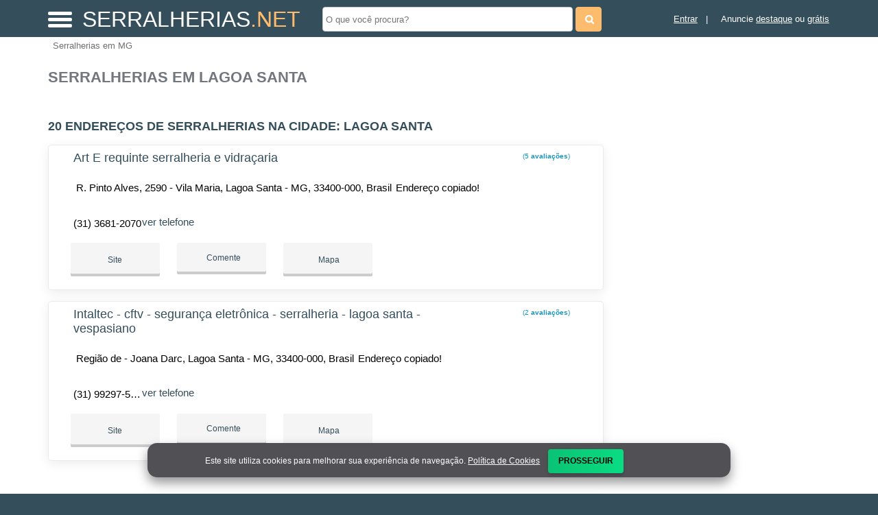

--- FILE ---
content_type: text/html; charset=UTF-8
request_url: https://syndicatedsearch.goog/afs/ads?sjk=%2BJ7BrQPuSmqc2O%2BrYP8jwA%3D%3D&adsafe=high&psid=3965015616&channel=3965015616&client=pub-5823210502176162&q=Serralherias%20em%20Lagoa%20Santa&r=m&hl=pt&type=0&oe=UTF-8&ie=UTF-8&fexp=21404%2C17301431%2C17301432%2C17301436%2C17301266%2C72717108&format=n3%7Cn2%7Cn2%7Cn2%7Cn2%7Cn2%7Cn2%7Cn2&ad=n17&nocache=9511768849407783&num=0&output=uds_ads_only&v=3&preload=true&bsl=8&pac=0&u_his=2&u_tz=0&dt=1768849407785&u_w=1280&u_h=720&biw=1280&bih=720&psw=1280&psh=550&frm=0&uio=--------&cont=miolo-topo-ads%7Cmiolo-468-ads%7Cmiolo-468-ads-1%7Cmiolo-468-ads-2%7Cmiolo-468-ads-3%7Cmiolo-468-ads-4%7Cmiolo-468-ads-5%7Cmiolo-468-ads-6&drt=0&jsid=csa&jsv=855242569&rurl=https%3A%2F%2Fwww.serralherias.net%2Fcidade%2Fserralherias-em-lagoa-santa-mg
body_size: 8503
content:
<!doctype html><html lang="pt-BR"> <head>    <meta content="NOINDEX, NOFOLLOW" name="ROBOTS"> <meta content="telephone=no" name="format-detection"> <meta content="origin" name="referrer"> <title>Anúncios Google</title>   </head> <body>  <div id="adBlock">    </div>  <script nonce="nPU9-WaugzCABjZSGDsuMA">window.AFS_AD_REQUEST_RETURN_TIME_ = Date.now();window.IS_GOOGLE_AFS_IFRAME_ = true;(function(){window.ad_json={"caps":[{"n":"queryId","v":"AIBuaeqaF-y9nboP3v6B6A0"}],"bg":{"i":"https://www.google.com/js/bg/s_hnhjAFXa3HsAyl432j9Uskhoyffm95oXd0zTKsWBw.js","p":"Kcnk5MKxNm+xn3hTmUREP9Ms2Rasbpg4AsYiLWtxiWFfIESdZT25wcjJoAkQ22GJ89Tm8chIeUFmDAaFiun7UAKWkHto6LoXciQ5zIxHRDWIQXm2CgjiHM8V9Nykm3SAhUpDZcenrbJBbYPK1Rd8aDzp0LAIKq9SJUznhTALIWW+jlW/bN0e6nWIkEQbxYCrVdOjIqVIyasd3YUPBB10Ymi+sR97lIzx+FReb0J4MFIBWLcvJr0HrT3Bg1LX8a0SW5VsLgX5c1WOlV1DBMnza0DnUPNS+ezyo6LNhC3TpkJXuYIx/2Z4Y0PrbrSmuzjUpCwaPVGo0J8Wyv29pPycA4cRw+Z71Bxw0JAvoSAh4WvIOnfyNO6cs3GWNf7dgIP3KPfrdVpWixS+NzgSWilowHzq/JMsMKpvQFDvPlF7a+ZLqgsY6ZKLYgweFjJnKxdg399B91wwAmAHHQjuwxuv9L7nH8HQ5C1coVuZbbpEvHdyatuCd6/I8tZWuTi0ItcC6nHlYu4G3MvoiWh3Inn5oFRU9F4yzTqpvn4TY6Xr3k+cyda6n9wIZtEipXw4mXJ/7wjNfBYqiC7dHEtRBJKVlSPmABm9Br1ZHIwEJquxnZxRXqqMMGJGNeg7MFKP4N9eb9T6GLAmjIb4mCDZaMvYlEqSbkufu24j4JbM6CVuoXxl0qHo82xbr8U/CV1WWb0H3RS+rnEziPO7E1OxUjAc9dh1fVVOPVCMHmZjA91WcXFFP640RfeCT9yqjSZpDQ9Y7wA09f7mCAcgX2zS6xXepVamcX1grWHXiB9dLqJg8excwra2izXoRbp+Es7yV1wEo+HjInL/gxuzmtEvGXnWozl2HbbZ5nnV1CjhGXfPwM/cWwgygYrUwdrqQiOEQ094hffGCCo14XmFHW1zL/[base64]/+OGxqX1iS2XaYy/EfxXKM3JmiSoQ5eH/oZ6hbhx7a419p3rENAxFJe/Qsi+19GRESJhXf5M6/ovCJkc4MZlyleDei50bkA28xqbYUl+X4UrDoNhcrizaOryPHo7lankRBgcr9Jh+9wMqacTwXphdrPyTVP/CKzDoisREIni6XYwUNsKRChYhwn3VDgPiSbwW2KiRkzkJjFtz8H+yxDsPCt4yGPF4ankZti3qcuptFSNQD3EoJD14f4+YHhWA924mjdlWj11Hbb9KZJL4GWgUZB/kON7C++I5x+wEgL0L+IrPuHUWLopX78oEq6l7TXa1iXOfqzrlU3G1TRg8hcirAX1/faQwH16ce3yq8Ac2ym4xG6MfHjf2jkYRmPoLK7SdbYN6Rz8PCK3dkwKhSrxgN9jh6OwaJk6pLkU+uh4dcpcINkUMAbmvdOaD/Ftc2P/lVzw65Mt9246WcBkGCpLwQzHxMg+z11xymRd5xXQgEabB+smekEMECu3Q+PwQFnhRQRkm3iniAvncd6pUKsrEAs6PIh3sTutYK/+EfJJd/T0SgH9DT8/VQ3/ECyL1wcMrPl5sehoeNO2V5kHamyiKMHll7idUkk9zE3ThFzKeJJO0VyUO9Bov0NGZ/VEOZtjmn3JrOAq2CZRJ1nWCUSlzEkBd5CIbFiluBbuQWZ+W9UqJDdQi7qZR4vi6NMPmM5vR03M4req3+wf4bXq3BlvCzq8cmzaMjf90wO0BHFTCMsYltvaUZdnwmB1KREIQN2gfFANoecs88XZ45IuxBoMkPmbsi6iMab7Zfo0/8ibg7pe3zyaJ8b2a98z4J0KKOrCL8zRYFlkNaHl5iEKt8bRSAO32g5c7GbITPgLkW9SEz6+daRWQcgIIrhGaiZYVlTfdUoODZB5+P3AWSjuC2XfAYohJfx7GP9AHMsVj7E2a2Sbuk3CA79h9K18FXi4f/NvViVKxwC67SKzHUwrrmDsonsVXHo/QfH55i2hG1hAVg6vbNETi5+xI76dMBE+4RCVDXXP763Boc8OxmAOpcwC8X+QF1gl3IpZ7MoKXMG7re2+PYHY5zLyLwlWU3EjCqYiy6X+yI3dahrunsRLtEsGugJjbyZ3hVfoE3ttQmJImRwF/hLDaj0RXctiGR96LVu3ohH9cvFSTd1rK6heLFVWPe9KLnMeqtBdXjGloioc/Ma5MxTt1g4Mv9n7jPM52FgNZee9ViTAp5s5gn51iUWOL/xcRlGq1A8yRTBNz1PK9KohINl1sI/GASWDFJtcHX89FXxjc16oYPjS4hmA9FmWtKAqyTEwqWwTmf+LamLl2d3nfXq1m+4m+8eVA/Y/81BvBQ2kcDV0x6l7bO7JeS/kt2MSGbH4YpHGM/SOn1dE/1dvgh9t4STltRWnssRStMptKgJ7s+Y2MH+JQSiV5n9pip5iYDgfKfilsTNahFqReR4cdyyGew1pGtK7lIbuc+twkyCw1qVwia3zAiUVe6THTaZIPgoX3G0itVv8fegI/XJMUcpq6GdrcVRWbdZuGy6DSn0cxmztNHHCkM4AqN/0Rt1vaFSULo5EYg5fhhBUW21lZlGzDl6bzRXJglZlVqTszxkWDBi2+/eyojRgvp/bObJeAnypDA11Z0NYEt3Ec+y3E/cmBoRRvj4xOmbOa7sAitpCf9oRGXImAuHAn89Bd0BnSPmgVRJDLyix0Itsm8HAb+30PEJV6POjtnb+fOLEImqn9iyfpO0MdwKV/[base64]/Qa04sngIfOgT9j+3b3BRULwbS5b7kvkFqFfFCqMuVVfXX72EMig9hOdOVj+7YYulmqgKSvHMTCzUBNSHg5ne7esEl5eZvDG4Glz/68XEJ7i/0aK5vbAYxZYsolWIeg6Kr3cR74Kv7vS+RNqA6xb6soktPbIUY8YrFuU3ZnL7DbzrG2jO4wQM+uQs9FlaKA1l7XG4KRPeE6aQDSnlB5vyzbIhKvnT7NhEMXWOKwS98HwhEqEm72mxsI4X3k3vW9XYbpi9rx7zPqZoiigqa/77VFZFrMPnfxyiLy0+9R6I+eI1ssoblXUmQ2iYz5bcJ1HZq/AjG9bz0n5dJlpCQGUpFUoM3a2khCVvztcBzIDa77c8n7QB/dUG2X/OONn450wPHfc6TdMePOAJibfygMN88kHSvcXXSbJqwdCosLXJAb06crZh3KsmtnG5CPqj4PjwNjwiEBBl1LDlcadZlsRWPANpqrLBAFUYZZ+uIBmSrHuZQBDR69kkz5UkoNOQgJRGibSyQwYDIHkL+dBOswqUrCgk5Ffq8bZ2+uClvkdVMRIZ09nhutGWE/yvNOFLxelcJl1d5kWb6nRWLupIYUTUqx9WhG/i2B33FJxn/ZNla8nXJZ70oBAe92alEJQTmMczsPCFC6VRjPmzgypYoiYxJgamev+HTCx9UWRi39O5ovB/ryz51wDBHG5oomAfB0Whol7tWHr7NsPU97Pgodo6Kr8lbQ89yvqB4pASOcifHlGu9mF/4QmnEnKwSFhXHvkHmOf0t0rTbCm0wefopXf9FwTOAC4YRADq3Osr9DbpoTqh4vKRoVFeEsmwTra/8VQlAy6nDZiaSCUykszouG2H/SKiqgNtTeBKwxbx2SP4HkpLyV4/dAKMi8l2bhO/jnYlqnXD9YCbPpj3S/mjgmLdjsJ2boP3DGo3oYBv8bYK6ssU+Zy+szAtF+vaSAnY9JRhot2j4p0umQljiihkyOeZZlcekcWto8fdbXO7nO9g+DLTDkI/krMcLIvM6amNw36JG4tdAeZhpIlwaGynr7/thAAeWmWO0BsPKtoxeGDRpBUhbjZwdNnRMl8CEVe2fmB6c9h/gvv7fn7bszDqX5PQMLBI71MLrX5aWoqIfDj6+j5fAdi3rTtf96CQgbZHaRGMVwuaQN3ylr8GpQ98574i8MLmqwastMKoTAPoE4HJYWa1tnSYw1fSDEt/dGevkug64xrTilJZ+KrfKiLPUXcX/[base64]/I2MDNuWITXd/7FUlH/[base64]/9J7MdboivOCKmlpLZyfSw6DMJRbeQQBTloVZhzjsFo3DgnE4LioIm4LnF4Hkq3kYwcI2ALeG8ffxSOWt3kMbsSLwpMw8Ng7CLj3uOAxaROEqnHQ1PIRXd+m/mGNIfYizv/35jIAkPnjNxoEw4xdIBCEDBnLxbjMaG3j4xw8Y2dlHMV03qCs8fIW3l2iIrXMyoesEY3ksx/4EhjfAlafsVoN3C1q4mAM3sylxbzLK07M9yhjoAvYSQcZwRfpKevPrqyVPCYlrXtTC6aMgP4eJoKVOnyW4R7ex2OHG2YExK42p7pmIavGXuWwMsjLM1uDvqwnj7ndSYIOBs6Jku0pBq0DVZbzmYmAhLjLPdmFNAzxzDtMfhgQStn+C6Dc+6tjuieYq/H/GPhrP+0XOBSeFOvRqRIUr+Nr9+0g3T9U2GNbvU9x4CAFOOxy2pU5wPuZZh20HHvKcMn7tmDRsDpcjSUajiTW8IId/ZeVIh8jWK/Dd7eH28FaO7Ma7AtpL5e7Fhbk4BDSYvo7BSsosbnmc4J3FRulP11ODBMAByrU2CGGM05pw/d74ZQoBGMO+DyGPVZgJeXsOitnIX+IvcWmUF/jLr3uFEULtcQaUg/NMJx+CP2+RW83VlQcP1KmJqkeCV1E4BWMFlV1EwsIdycjOhJMtmW9Cs1cdRI7gfKU/LK2Ond0dRKADaC68iUkKWa/JbO4w1erNTImL13jJJ3AxbZzQOKPFxMkbkrjecBcQealuOzE91PzzR1t/Z8eqd2p4Em3Xcxuf/ZA2Upv6K6nq3zxuVTJr62fqE9Bwxmj/k/IxJTF1PxgYI0DSncLm0Xj74vJ/uRZ4yOYzkH3ctLUzx6yGzVUcFQd9YkiLGEPvudD/HAkRMDlVTVOKrUNzAD7KL9jCDwSpRchj1Gw8lNquzW5JUmR9uVn1L2/Qibu7KqkbtEmCrqPftaGe0psb9XkFMnlOoeWDfRXg62wSCzjRU9wfGcQIGKGpxAUb7/WrC89XarZVYVyPzlggW3JeQ+stqZ5vUzTSWe5qHdBg9qAG3XLK1KZzYGS2V7thmzU2kUugxMYnf1EFf2bk9SB9ibbqPGiBj5nt+Yors5ZDBOuCJHrbNMFccBxUYtebx+QqPyI/hHiFmBOZ0vdDWWO8HSLDEbFJCx8CTuDNH00ManYMfHwEMtXSNjg8GzY171e5xaUbTpR4UMx97//ncy0Deilw0a1GzSJKR0chc3g7nzgYnn4YjL22JE8iEjOa9s89wOGAYNeazXwWk2i8ktWP4ttmKD5WW8tFHgzIWdpmXAS+UjcSkGv2E6fwR749671i+e4oiofvfIOkCigG+9jbD2n/BSW0WA4VL5kAyH2/ktXmaGTMkcePuyav2xCgWyE3yZe8MXInPKgYYzPER7H3R7yHIzGB9AxFgktrZbkTwdUeYqq3PkXZw4X6N0uZemv9Lv4boOmxWZa8u17mrbSlHO71dKVRpJiULc8sQFMcWAZll5D3huEizf/JaNQyEiblry/Ic3QnIuj5WIYRchU2FiYOtH5/Ng6R5UQSVFWPKP3hF6BDqSvlRLnMXM83xlnyxMFGs9rT72A9bBEw8aaRkHJwg0MuHMEDsf7htSO5m1ChN/27APInejKyuPEkhx2QP9HFbRscL3/q3Jbje6IA4SwyrXX+zdAJdAhvGW2jXRd6W6O/8tLUEAadqTh417ZTC3MvuHIIj/CBt0fqy6SuREoBH7CN3OJDLEoeVobtzzmLETBNwrFe48OUQK6komHfOTyoEEEaQUyZG7bbFkLIIW6Eu8JFeTRJOYlVmGlGoZby7zqFlBGxupWdz1U2AiE/MlA0vwPRxEvqiww9AgaxeiT0/dRSEI837G40RSHBNkNfq5r6dyEvXYTvFGui3paq3ULxttINOnbpuIwc9DnbRxAd7R+r+ZpyMCXdCsTZVV9Qoafqf9n/FjMqb0ssWpYQtpeCfTcx570W9n2Up5AbDeDB//J/pro1bMk/duQdYdgtb2Ljr1I0075Y72Xjrjvmqwy9x51CWeKy46l9708hmTyo28+bvFUlWf2FDLBh4C8qZLuJaTi0BjZkkD7jLtN4g7VYAYJh0Piwex9PP1m08sgbrOhH3SHjEvB7z/2nw8jHpwnaMmHzCCW6z4WHMJufGH5StVfWXkxnuQAUpagYnkfU64qvkLU6CXj3m8l2vcMlxSVWZS6x3e8lxY/m2H5Lt/w4gZbcJIcx0dLz46nbSRls+G5QD1WDN2+Ex5cPJv5J0VtKNbNiKJFJMzMqdW58x/+WMw4E/zz49GepygB6x06ix55cp9szsnL37bg0m6qJu8mm+CR9Je0eYiHuofYl32jsmfmenRiW1QVd2dUfJpqvNTPUM/ApYtN1llZjoT3RN64wJVyXNNEPugiObdp8n6zNNN9edmPCVsz6CXmnFElt8xuKMi+Fm5HlGQLUmnCrG4jEY7uUXR/OT8dEf0RjvPaPO6xrrWixoSkYudTCYuUoXamwIdMM+i6GRbilkidp9OPwGrY52jsCwOd7Vp5v/9MHNHbbZgIpBB7VOf5quCPH4udS9UBsXU/lPHkmTZ4KKJQZd3eD0sYYAJuZzvw307dD4aIdee1bo2sBJx6q8VAcmiGbb2q35v0hfh2mJS4x8J2qazplF1DR/+79yZMws69h74Fyf/6OroQyhVcgwvg6YvkyIRYWnzgu/xP4cSTyDYWMjVGe8eMAexBvyDK81WyO/oifoCNVCqxJtNor52UNTmFdDJI6RtzzVeVi2Nj0fjT0dBFArYgW/uBJakD8PI3BaWWrw7qQHIVi0xLfSCtew/FphTHiSvbGvPnU/gOPtrKMFNKI88SjOQOYuVuIgqjv6Z+M8Q8SRBMRSeXoIWxoU6iDMhM12kHWtmQ1srNah/r5x9jUT45buBY+zSLHf4MIZW06oDH13XeC5MvyAv91qHCdmyYnOWlCn0E5uGA5xPg8Y1274r1T1Qs7oUPtLG9ZcPaJ/[base64]/[base64]/DcG/ONy1a6atTIzPBdLGYZbJVVVUdC3DwUapovggHIswSi1k4sbz8mUIq4KbAo5bmbEh9be3us/OVUtqaGGF5lsKS51t70BAmug1I5RgPqrDzkkog5aeqDKckneyGOEgcVbX9BsSqZ8LWIK/1jaNHu0Twj+DerhLho0doeLI0LX/a8VvpCgrE5Dz9hY922WAX6DQSwQrBEojiiY/S/SQPWtZwRdoB2AUTNfqB3MP5CClpnRBqXrQqwNTRiMhUR8n3gBnuVeihm0SxdFPuu2DUv0Q2DQ39AZPJZWVboH+nV2HPASV0ej5KOvrm3pWRvfW76l4nnPxT9DJVAUitq2Rwzc9ETx+qT89RFR9VuyXcCjM6LfzOXz7Pt1Z4OvzecwkBde5qB/zkKMxP3GWrleq9LyELsfE9d+QTI0RmI/YniEmV79tKzdmMMmZ/vGpPQIna3pCb1ovfS/TWilnIpuV51nEZLSPehTl0wvnF8aoxCeo80sBH91LGZoKxzXG/OfPlFgP651lJHKh62oYrVUWlYEc1+iCg86twd6wcyif7mjCpf6784rzGiSJXc8AUogRNnkJhvbAo9D+N5DoJCRCL+HGvTh4rgGLY9XufbUPl2zEN3fck2+ta/Uc4aozl+3rQQIW4zSAf92PdMdHJj+87K11LWqKGw88Kqdhe/c0A2xdA2DHhy8hRs/Lim6nenX43Pe3ypIPL0qQeZe8tkeSR2LaPA/lo0PLBjV39noHVH3V8HU+eA/Khs4i+TIWhrx8R5wnbPSsYQ16HajIp9lx+4Xde1rVeae3CzFHoiF2ZilTBy5B4kNMdhUNvZjccKIfhimGOiTcYnajacs9HpaoouLk7GugdOtWnlpm+ty0DbYrJMqpgW4/mKjKdrAXT2E2kG5qpQ6vpG317sy+Qh9IBuY2mGCn13xjW6QQH/pNa+dZaM8qQJ6hNatH+72gupnSz2phAfxiylvpIg/DLyX81HCiTl3cGPJLg84HCbDsijlah+KBBttMBoekE6xoyqfY2kt2CxaafmjQo0aR5712LyhzVDDHLnW79hHiuCeZoWXofvH6eWyOSQi1LwyEGOyueTF0qgOySIozSFKe3o/9eLBeHMxkL9CnYkRco5cvvxFjlO0iROyGTq1Xe8dZAsONyej3WPrv+RwX23s2P0IUsG0A9X49zNQmsFjW7g9c0hykIgs93bsqj+nftaq67W2J1TINyUfNJ+IeQrAvzW6f4JHvjcEgqyg/GsFgTGnfNDZH0GbcNvC1xIQfe0Itc4JTAKX51C7dXRL6NhtN29iOtJuoXIvtSYhS5+p7A0Hw+j3jfTREs3a1N9Swxv+/MevKn7pYiW0CsQFZ/BlRybb4a2ZD5QqTFj/fRMnhZfqeUR3ioHBBzCHujSFQ1I6GDhwPtNzM3Ws7O7DvryS875Oq7OPQOpiyDTN+GvddGcIFDBxxj5Vn80p4joS9SYbT142qykDz2Azh8GmgcBMS0/H/K78KOi3K2H+LlsbBWIHVK0IoViZW9WTj2hgYic+zTgw/ZfdGUjP3M2QEjFtAn90Zbc9PV8405knqZakz8n104THbIBQzEu2Pn8wUlaBDtleFdWbxuqZiBQ2MVPYFP2XasCy6MrZW6yK0VXGobFG962f8RzptPy23qRwDAeAcxI0o9QVi+1jbU4iGzAolspn50jExGDhnrQBNhGTEyKNopAlzUG2OEAPSn4tAM9JFkVcZrZBHz/i+XPaOu9Ufv2PLxLgP6JvOGSzrWD1beU2vHn7wwYrqTt5R3Tf6yn4VDr7IqCulsDPD1t9/K5dnIVC1iWt/huLXEOxZaSucXliiryxs9fytm8z6ZzE2TZxWSBW3Dp6/wuOd7U4ygPgBq5jKVfyY/aYoHYF8DsdEJmO/0qL/rq9ZS3X23eqTJMpYB1Ds2gQ/GhVWxDY5D5EltERLoo3ogYRtR0+hjJzyoDzoETf5++ZqyBPrrnHBIPXwA++ZRTcCtin8xA/EzDty0OjACVxKUZxkFQJ/iPJUtRlzn71C1Dvx03gkGZMFw9riab+FIPJedg3slwvvfCGyzQFYVA1HhqfIvslTw8RnBAqc4lHm/mq49gglbHtIAgmWL70bogyL4Z67fmJf8qhhO8I9+MV46E+5/5tYha0Ru6wwTHTaZIv95i+6HMhz1O0z3hSzdyUUJGh2/Sr4gE2rtkdBZweruxCi5tMYAO+k0IB3qbnhd9IvK7vBt72m27Bv4r3P8KFGtpc6Y6EYcp2m6axj69HlsCaLzBhhOvh1KssFNy6URaw1vo6eEkbMjAaAw+rwj5K7+uQ3gsGDFNpws8/q5f/oFZQrRt+dHy6Ml+B+/DPV667yU5nevAj/tv87k2NNgNl2QBOu21aos2XtNi+u790oWhQq2j8x49+mu2xCCujWkshXNp6W9a4iJKQ+1nDCj0rR+0WBcFBoP2Msk+gnr39PRC89ffIjA\u003d\u003d"},"gd":{"ff":{"fd":"swap","eiell":true,"pcsbs":"44","pcsbp":"8","esb":true},"cd":{"isi":true,"pid":"pub-5823210502176162","eawp":"partner-pub-5823210502176162","qi":"AIBuaeqaF-y9nboP3v6B6A0"},"pc":{},"dc":{"d":true}}};})();</script> <script src="/adsense/search/ads.js?pac=0" type="text/javascript" nonce="nPU9-WaugzCABjZSGDsuMA"></script>  </body> </html>